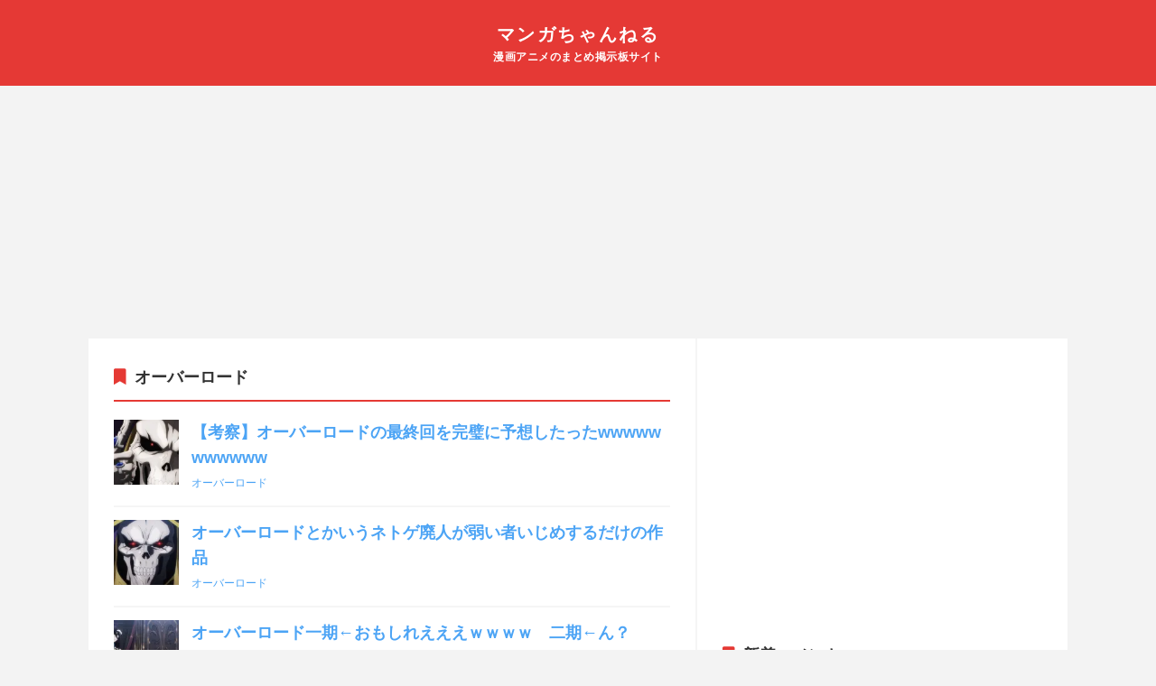

--- FILE ---
content_type: text/html; charset=UTF-8
request_url: https://manga-ch.com/archives/category/%E3%82%AA%E3%83%BC%E3%83%90%E3%83%BC%E3%83%AD%E3%83%BC%E3%83%89
body_size: 10271
content:
<!doctype html>
<html dir="ltr" lang="ja" prefix="og: https://ogp.me/ns#">
<head>
    <!-- Global site tag (gtag.js) - Google Analytics -->
    <script async src="https://www.googletagmanager.com/gtag/js?id=UA-134678431-1"></script>
    <script>
    window.dataLayer = window.dataLayer || [];
    function gtag(){dataLayer.push(arguments);}
    gtag('js', new Date());
    gtag('config', 'UA-134678431-1');
    </script>
	<meta charset="UTF-8">
	<meta name="viewport" content="width=device-width, initial-scale=1">
	<link rel="profile" href="https://gmpg.org/xfn/11">
	<title>オーバーロード - マンガちゃんねる</title>
	<style>img:is([sizes="auto" i], [sizes^="auto," i]) { contain-intrinsic-size: 3000px 1500px }</style>
	
		<!-- All in One SEO 4.8.6.1 - aioseo.com -->
	<meta name="robots" content="max-image-preview:large" />
	<link rel="canonical" href="https://manga-ch.com/archives/category/%e3%82%aa%e3%83%bc%e3%83%90%e3%83%bc%e3%83%ad%e3%83%bc%e3%83%89" />
	<meta name="generator" content="All in One SEO (AIOSEO) 4.8.6.1" />
		<script type="application/ld+json" class="aioseo-schema">
			{"@context":"https:\/\/schema.org","@graph":[{"@type":"BreadcrumbList","@id":"https:\/\/manga-ch.com\/archives\/category\/%E3%82%AA%E3%83%BC%E3%83%90%E3%83%BC%E3%83%AD%E3%83%BC%E3%83%89#breadcrumblist","itemListElement":[{"@type":"ListItem","@id":"https:\/\/manga-ch.com#listItem","position":1,"name":"Home","item":"https:\/\/manga-ch.com","nextItem":{"@type":"ListItem","@id":"https:\/\/manga-ch.com\/archives\/category\/%e3%82%aa%e3%83%bc%e3%83%90%e3%83%bc%e3%83%ad%e3%83%bc%e3%83%89#listItem","name":"\u30aa\u30fc\u30d0\u30fc\u30ed\u30fc\u30c9"}},{"@type":"ListItem","@id":"https:\/\/manga-ch.com\/archives\/category\/%e3%82%aa%e3%83%bc%e3%83%90%e3%83%bc%e3%83%ad%e3%83%bc%e3%83%89#listItem","position":2,"name":"\u30aa\u30fc\u30d0\u30fc\u30ed\u30fc\u30c9","previousItem":{"@type":"ListItem","@id":"https:\/\/manga-ch.com#listItem","name":"Home"}}]},{"@type":"CollectionPage","@id":"https:\/\/manga-ch.com\/archives\/category\/%E3%82%AA%E3%83%BC%E3%83%90%E3%83%BC%E3%83%AD%E3%83%BC%E3%83%89#collectionpage","url":"https:\/\/manga-ch.com\/archives\/category\/%E3%82%AA%E3%83%BC%E3%83%90%E3%83%BC%E3%83%AD%E3%83%BC%E3%83%89","name":"\u30aa\u30fc\u30d0\u30fc\u30ed\u30fc\u30c9 - \u30de\u30f3\u30ac\u3061\u3083\u3093\u306d\u308b","inLanguage":"ja","isPartOf":{"@id":"https:\/\/manga-ch.com\/#website"},"breadcrumb":{"@id":"https:\/\/manga-ch.com\/archives\/category\/%E3%82%AA%E3%83%BC%E3%83%90%E3%83%BC%E3%83%AD%E3%83%BC%E3%83%89#breadcrumblist"}},{"@type":"Organization","@id":"https:\/\/manga-ch.com\/#organization","name":"\u30de\u30f3\u30ac\u3061\u3083\u3093\u306d\u308b","description":"\u6f2b\u753b\u30a2\u30cb\u30e1\u306e\u307e\u3068\u3081\u63b2\u793a\u677f\u30b5\u30a4\u30c8","url":"https:\/\/manga-ch.com\/"},{"@type":"WebSite","@id":"https:\/\/manga-ch.com\/#website","url":"https:\/\/manga-ch.com\/","name":"\u30de\u30f3\u30ac\u3061\u3083\u3093\u306d\u308b","description":"\u6f2b\u753b\u30a2\u30cb\u30e1\u306e\u307e\u3068\u3081\u63b2\u793a\u677f\u30b5\u30a4\u30c8","inLanguage":"ja","publisher":{"@id":"https:\/\/manga-ch.com\/#organization"}}]}
		</script>
		<!-- All in One SEO -->

<link rel='dns-prefetch' href='//stats.wp.com' />
<link rel='dns-prefetch' href='//use.fontawesome.com' />
<link rel='preconnect' href='//i0.wp.com' />
<link rel="alternate" type="application/rss+xml" title="マンガちゃんねる &raquo; フィード" href="https://manga-ch.com/feed" />
<link rel="alternate" type="application/rss+xml" title="マンガちゃんねる &raquo; コメントフィード" href="https://manga-ch.com/comments/feed" />
<script type="text/javascript" id="wpp-js" src="https://manga-ch.com/wp-content/plugins/wordpress-popular-posts/assets/js/wpp.min.js?ver=7.3.3" data-sampling="1" data-sampling-rate="100" data-api-url="https://manga-ch.com/wp-json/wordpress-popular-posts" data-post-id="0" data-token="b7824b12ad" data-lang="0" data-debug="0"></script>
<link rel="alternate" type="application/rss+xml" title="マンガちゃんねる &raquo; オーバーロード カテゴリーのフィード" href="https://manga-ch.com/archives/category/%e3%82%aa%e3%83%bc%e3%83%90%e3%83%bc%e3%83%ad%e3%83%bc%e3%83%89/feed" />
<script type="text/javascript">
/* <![CDATA[ */
window._wpemojiSettings = {"baseUrl":"https:\/\/s.w.org\/images\/core\/emoji\/16.0.1\/72x72\/","ext":".png","svgUrl":"https:\/\/s.w.org\/images\/core\/emoji\/16.0.1\/svg\/","svgExt":".svg","source":{"concatemoji":"https:\/\/manga-ch.com\/wp-includes\/js\/wp-emoji-release.min.js?ver=6.8.3"}};
/*! This file is auto-generated */
!function(s,n){var o,i,e;function c(e){try{var t={supportTests:e,timestamp:(new Date).valueOf()};sessionStorage.setItem(o,JSON.stringify(t))}catch(e){}}function p(e,t,n){e.clearRect(0,0,e.canvas.width,e.canvas.height),e.fillText(t,0,0);var t=new Uint32Array(e.getImageData(0,0,e.canvas.width,e.canvas.height).data),a=(e.clearRect(0,0,e.canvas.width,e.canvas.height),e.fillText(n,0,0),new Uint32Array(e.getImageData(0,0,e.canvas.width,e.canvas.height).data));return t.every(function(e,t){return e===a[t]})}function u(e,t){e.clearRect(0,0,e.canvas.width,e.canvas.height),e.fillText(t,0,0);for(var n=e.getImageData(16,16,1,1),a=0;a<n.data.length;a++)if(0!==n.data[a])return!1;return!0}function f(e,t,n,a){switch(t){case"flag":return n(e,"\ud83c\udff3\ufe0f\u200d\u26a7\ufe0f","\ud83c\udff3\ufe0f\u200b\u26a7\ufe0f")?!1:!n(e,"\ud83c\udde8\ud83c\uddf6","\ud83c\udde8\u200b\ud83c\uddf6")&&!n(e,"\ud83c\udff4\udb40\udc67\udb40\udc62\udb40\udc65\udb40\udc6e\udb40\udc67\udb40\udc7f","\ud83c\udff4\u200b\udb40\udc67\u200b\udb40\udc62\u200b\udb40\udc65\u200b\udb40\udc6e\u200b\udb40\udc67\u200b\udb40\udc7f");case"emoji":return!a(e,"\ud83e\udedf")}return!1}function g(e,t,n,a){var r="undefined"!=typeof WorkerGlobalScope&&self instanceof WorkerGlobalScope?new OffscreenCanvas(300,150):s.createElement("canvas"),o=r.getContext("2d",{willReadFrequently:!0}),i=(o.textBaseline="top",o.font="600 32px Arial",{});return e.forEach(function(e){i[e]=t(o,e,n,a)}),i}function t(e){var t=s.createElement("script");t.src=e,t.defer=!0,s.head.appendChild(t)}"undefined"!=typeof Promise&&(o="wpEmojiSettingsSupports",i=["flag","emoji"],n.supports={everything:!0,everythingExceptFlag:!0},e=new Promise(function(e){s.addEventListener("DOMContentLoaded",e,{once:!0})}),new Promise(function(t){var n=function(){try{var e=JSON.parse(sessionStorage.getItem(o));if("object"==typeof e&&"number"==typeof e.timestamp&&(new Date).valueOf()<e.timestamp+604800&&"object"==typeof e.supportTests)return e.supportTests}catch(e){}return null}();if(!n){if("undefined"!=typeof Worker&&"undefined"!=typeof OffscreenCanvas&&"undefined"!=typeof URL&&URL.createObjectURL&&"undefined"!=typeof Blob)try{var e="postMessage("+g.toString()+"("+[JSON.stringify(i),f.toString(),p.toString(),u.toString()].join(",")+"));",a=new Blob([e],{type:"text/javascript"}),r=new Worker(URL.createObjectURL(a),{name:"wpTestEmojiSupports"});return void(r.onmessage=function(e){c(n=e.data),r.terminate(),t(n)})}catch(e){}c(n=g(i,f,p,u))}t(n)}).then(function(e){for(var t in e)n.supports[t]=e[t],n.supports.everything=n.supports.everything&&n.supports[t],"flag"!==t&&(n.supports.everythingExceptFlag=n.supports.everythingExceptFlag&&n.supports[t]);n.supports.everythingExceptFlag=n.supports.everythingExceptFlag&&!n.supports.flag,n.DOMReady=!1,n.readyCallback=function(){n.DOMReady=!0}}).then(function(){return e}).then(function(){var e;n.supports.everything||(n.readyCallback(),(e=n.source||{}).concatemoji?t(e.concatemoji):e.wpemoji&&e.twemoji&&(t(e.twemoji),t(e.wpemoji)))}))}((window,document),window._wpemojiSettings);
/* ]]> */
</script>
<style id='wp-emoji-styles-inline-css' type='text/css'>

	img.wp-smiley, img.emoji {
		display: inline !important;
		border: none !important;
		box-shadow: none !important;
		height: 1em !important;
		width: 1em !important;
		margin: 0 0.07em !important;
		vertical-align: -0.1em !important;
		background: none !important;
		padding: 0 !important;
	}
</style>
<link rel='stylesheet' id='wp-block-library-css' href='https://manga-ch.com/wp-includes/css/dist/block-library/style.min.css?ver=6.8.3' type='text/css' media='all' />
<style id='classic-theme-styles-inline-css' type='text/css'>
/*! This file is auto-generated */
.wp-block-button__link{color:#fff;background-color:#32373c;border-radius:9999px;box-shadow:none;text-decoration:none;padding:calc(.667em + 2px) calc(1.333em + 2px);font-size:1.125em}.wp-block-file__button{background:#32373c;color:#fff;text-decoration:none}
</style>
<link rel='stylesheet' id='mediaelement-css' href='https://manga-ch.com/wp-includes/js/mediaelement/mediaelementplayer-legacy.min.css?ver=4.2.17' type='text/css' media='all' />
<link rel='stylesheet' id='wp-mediaelement-css' href='https://manga-ch.com/wp-includes/js/mediaelement/wp-mediaelement.min.css?ver=6.8.3' type='text/css' media='all' />
<style id='jetpack-sharing-buttons-style-inline-css' type='text/css'>
.jetpack-sharing-buttons__services-list{display:flex;flex-direction:row;flex-wrap:wrap;gap:0;list-style-type:none;margin:5px;padding:0}.jetpack-sharing-buttons__services-list.has-small-icon-size{font-size:12px}.jetpack-sharing-buttons__services-list.has-normal-icon-size{font-size:16px}.jetpack-sharing-buttons__services-list.has-large-icon-size{font-size:24px}.jetpack-sharing-buttons__services-list.has-huge-icon-size{font-size:36px}@media print{.jetpack-sharing-buttons__services-list{display:none!important}}.editor-styles-wrapper .wp-block-jetpack-sharing-buttons{gap:0;padding-inline-start:0}ul.jetpack-sharing-buttons__services-list.has-background{padding:1.25em 2.375em}
</style>
<style id='global-styles-inline-css' type='text/css'>
:root{--wp--preset--aspect-ratio--square: 1;--wp--preset--aspect-ratio--4-3: 4/3;--wp--preset--aspect-ratio--3-4: 3/4;--wp--preset--aspect-ratio--3-2: 3/2;--wp--preset--aspect-ratio--2-3: 2/3;--wp--preset--aspect-ratio--16-9: 16/9;--wp--preset--aspect-ratio--9-16: 9/16;--wp--preset--color--black: #000000;--wp--preset--color--cyan-bluish-gray: #abb8c3;--wp--preset--color--white: #ffffff;--wp--preset--color--pale-pink: #f78da7;--wp--preset--color--vivid-red: #cf2e2e;--wp--preset--color--luminous-vivid-orange: #ff6900;--wp--preset--color--luminous-vivid-amber: #fcb900;--wp--preset--color--light-green-cyan: #7bdcb5;--wp--preset--color--vivid-green-cyan: #00d084;--wp--preset--color--pale-cyan-blue: #8ed1fc;--wp--preset--color--vivid-cyan-blue: #0693e3;--wp--preset--color--vivid-purple: #9b51e0;--wp--preset--gradient--vivid-cyan-blue-to-vivid-purple: linear-gradient(135deg,rgba(6,147,227,1) 0%,rgb(155,81,224) 100%);--wp--preset--gradient--light-green-cyan-to-vivid-green-cyan: linear-gradient(135deg,rgb(122,220,180) 0%,rgb(0,208,130) 100%);--wp--preset--gradient--luminous-vivid-amber-to-luminous-vivid-orange: linear-gradient(135deg,rgba(252,185,0,1) 0%,rgba(255,105,0,1) 100%);--wp--preset--gradient--luminous-vivid-orange-to-vivid-red: linear-gradient(135deg,rgba(255,105,0,1) 0%,rgb(207,46,46) 100%);--wp--preset--gradient--very-light-gray-to-cyan-bluish-gray: linear-gradient(135deg,rgb(238,238,238) 0%,rgb(169,184,195) 100%);--wp--preset--gradient--cool-to-warm-spectrum: linear-gradient(135deg,rgb(74,234,220) 0%,rgb(151,120,209) 20%,rgb(207,42,186) 40%,rgb(238,44,130) 60%,rgb(251,105,98) 80%,rgb(254,248,76) 100%);--wp--preset--gradient--blush-light-purple: linear-gradient(135deg,rgb(255,206,236) 0%,rgb(152,150,240) 100%);--wp--preset--gradient--blush-bordeaux: linear-gradient(135deg,rgb(254,205,165) 0%,rgb(254,45,45) 50%,rgb(107,0,62) 100%);--wp--preset--gradient--luminous-dusk: linear-gradient(135deg,rgb(255,203,112) 0%,rgb(199,81,192) 50%,rgb(65,88,208) 100%);--wp--preset--gradient--pale-ocean: linear-gradient(135deg,rgb(255,245,203) 0%,rgb(182,227,212) 50%,rgb(51,167,181) 100%);--wp--preset--gradient--electric-grass: linear-gradient(135deg,rgb(202,248,128) 0%,rgb(113,206,126) 100%);--wp--preset--gradient--midnight: linear-gradient(135deg,rgb(2,3,129) 0%,rgb(40,116,252) 100%);--wp--preset--font-size--small: 13px;--wp--preset--font-size--medium: 20px;--wp--preset--font-size--large: 36px;--wp--preset--font-size--x-large: 42px;--wp--preset--spacing--20: 0.44rem;--wp--preset--spacing--30: 0.67rem;--wp--preset--spacing--40: 1rem;--wp--preset--spacing--50: 1.5rem;--wp--preset--spacing--60: 2.25rem;--wp--preset--spacing--70: 3.38rem;--wp--preset--spacing--80: 5.06rem;--wp--preset--shadow--natural: 6px 6px 9px rgba(0, 0, 0, 0.2);--wp--preset--shadow--deep: 12px 12px 50px rgba(0, 0, 0, 0.4);--wp--preset--shadow--sharp: 6px 6px 0px rgba(0, 0, 0, 0.2);--wp--preset--shadow--outlined: 6px 6px 0px -3px rgba(255, 255, 255, 1), 6px 6px rgba(0, 0, 0, 1);--wp--preset--shadow--crisp: 6px 6px 0px rgba(0, 0, 0, 1);}:where(.is-layout-flex){gap: 0.5em;}:where(.is-layout-grid){gap: 0.5em;}body .is-layout-flex{display: flex;}.is-layout-flex{flex-wrap: wrap;align-items: center;}.is-layout-flex > :is(*, div){margin: 0;}body .is-layout-grid{display: grid;}.is-layout-grid > :is(*, div){margin: 0;}:where(.wp-block-columns.is-layout-flex){gap: 2em;}:where(.wp-block-columns.is-layout-grid){gap: 2em;}:where(.wp-block-post-template.is-layout-flex){gap: 1.25em;}:where(.wp-block-post-template.is-layout-grid){gap: 1.25em;}.has-black-color{color: var(--wp--preset--color--black) !important;}.has-cyan-bluish-gray-color{color: var(--wp--preset--color--cyan-bluish-gray) !important;}.has-white-color{color: var(--wp--preset--color--white) !important;}.has-pale-pink-color{color: var(--wp--preset--color--pale-pink) !important;}.has-vivid-red-color{color: var(--wp--preset--color--vivid-red) !important;}.has-luminous-vivid-orange-color{color: var(--wp--preset--color--luminous-vivid-orange) !important;}.has-luminous-vivid-amber-color{color: var(--wp--preset--color--luminous-vivid-amber) !important;}.has-light-green-cyan-color{color: var(--wp--preset--color--light-green-cyan) !important;}.has-vivid-green-cyan-color{color: var(--wp--preset--color--vivid-green-cyan) !important;}.has-pale-cyan-blue-color{color: var(--wp--preset--color--pale-cyan-blue) !important;}.has-vivid-cyan-blue-color{color: var(--wp--preset--color--vivid-cyan-blue) !important;}.has-vivid-purple-color{color: var(--wp--preset--color--vivid-purple) !important;}.has-black-background-color{background-color: var(--wp--preset--color--black) !important;}.has-cyan-bluish-gray-background-color{background-color: var(--wp--preset--color--cyan-bluish-gray) !important;}.has-white-background-color{background-color: var(--wp--preset--color--white) !important;}.has-pale-pink-background-color{background-color: var(--wp--preset--color--pale-pink) !important;}.has-vivid-red-background-color{background-color: var(--wp--preset--color--vivid-red) !important;}.has-luminous-vivid-orange-background-color{background-color: var(--wp--preset--color--luminous-vivid-orange) !important;}.has-luminous-vivid-amber-background-color{background-color: var(--wp--preset--color--luminous-vivid-amber) !important;}.has-light-green-cyan-background-color{background-color: var(--wp--preset--color--light-green-cyan) !important;}.has-vivid-green-cyan-background-color{background-color: var(--wp--preset--color--vivid-green-cyan) !important;}.has-pale-cyan-blue-background-color{background-color: var(--wp--preset--color--pale-cyan-blue) !important;}.has-vivid-cyan-blue-background-color{background-color: var(--wp--preset--color--vivid-cyan-blue) !important;}.has-vivid-purple-background-color{background-color: var(--wp--preset--color--vivid-purple) !important;}.has-black-border-color{border-color: var(--wp--preset--color--black) !important;}.has-cyan-bluish-gray-border-color{border-color: var(--wp--preset--color--cyan-bluish-gray) !important;}.has-white-border-color{border-color: var(--wp--preset--color--white) !important;}.has-pale-pink-border-color{border-color: var(--wp--preset--color--pale-pink) !important;}.has-vivid-red-border-color{border-color: var(--wp--preset--color--vivid-red) !important;}.has-luminous-vivid-orange-border-color{border-color: var(--wp--preset--color--luminous-vivid-orange) !important;}.has-luminous-vivid-amber-border-color{border-color: var(--wp--preset--color--luminous-vivid-amber) !important;}.has-light-green-cyan-border-color{border-color: var(--wp--preset--color--light-green-cyan) !important;}.has-vivid-green-cyan-border-color{border-color: var(--wp--preset--color--vivid-green-cyan) !important;}.has-pale-cyan-blue-border-color{border-color: var(--wp--preset--color--pale-cyan-blue) !important;}.has-vivid-cyan-blue-border-color{border-color: var(--wp--preset--color--vivid-cyan-blue) !important;}.has-vivid-purple-border-color{border-color: var(--wp--preset--color--vivid-purple) !important;}.has-vivid-cyan-blue-to-vivid-purple-gradient-background{background: var(--wp--preset--gradient--vivid-cyan-blue-to-vivid-purple) !important;}.has-light-green-cyan-to-vivid-green-cyan-gradient-background{background: var(--wp--preset--gradient--light-green-cyan-to-vivid-green-cyan) !important;}.has-luminous-vivid-amber-to-luminous-vivid-orange-gradient-background{background: var(--wp--preset--gradient--luminous-vivid-amber-to-luminous-vivid-orange) !important;}.has-luminous-vivid-orange-to-vivid-red-gradient-background{background: var(--wp--preset--gradient--luminous-vivid-orange-to-vivid-red) !important;}.has-very-light-gray-to-cyan-bluish-gray-gradient-background{background: var(--wp--preset--gradient--very-light-gray-to-cyan-bluish-gray) !important;}.has-cool-to-warm-spectrum-gradient-background{background: var(--wp--preset--gradient--cool-to-warm-spectrum) !important;}.has-blush-light-purple-gradient-background{background: var(--wp--preset--gradient--blush-light-purple) !important;}.has-blush-bordeaux-gradient-background{background: var(--wp--preset--gradient--blush-bordeaux) !important;}.has-luminous-dusk-gradient-background{background: var(--wp--preset--gradient--luminous-dusk) !important;}.has-pale-ocean-gradient-background{background: var(--wp--preset--gradient--pale-ocean) !important;}.has-electric-grass-gradient-background{background: var(--wp--preset--gradient--electric-grass) !important;}.has-midnight-gradient-background{background: var(--wp--preset--gradient--midnight) !important;}.has-small-font-size{font-size: var(--wp--preset--font-size--small) !important;}.has-medium-font-size{font-size: var(--wp--preset--font-size--medium) !important;}.has-large-font-size{font-size: var(--wp--preset--font-size--large) !important;}.has-x-large-font-size{font-size: var(--wp--preset--font-size--x-large) !important;}
:where(.wp-block-post-template.is-layout-flex){gap: 1.25em;}:where(.wp-block-post-template.is-layout-grid){gap: 1.25em;}
:where(.wp-block-columns.is-layout-flex){gap: 2em;}:where(.wp-block-columns.is-layout-grid){gap: 2em;}
:root :where(.wp-block-pullquote){font-size: 1.5em;line-height: 1.6;}
</style>
<link rel='stylesheet' id='reset-style-css' href='https://manga-ch.com/wp-content/themes/m-ch_16/reset.css?ver=6.8.3' type='text/css' media='all' />
<link rel='stylesheet' id='m-ch_01-style-css' href='https://manga-ch.com/wp-content/themes/m-ch_16/style.css?ver=6.8.3' type='text/css' media='all' />
<link rel='stylesheet' id='fontawesome-style-css' href='https://use.fontawesome.com/releases/v5.0.6/css/all.css?ver=6.8.3' type='text/css' media='all' />
<link rel="https://api.w.org/" href="https://manga-ch.com/wp-json/" /><link rel="alternate" title="JSON" type="application/json" href="https://manga-ch.com/wp-json/wp/v2/categories/100" /><link rel="EditURI" type="application/rsd+xml" title="RSD" href="https://manga-ch.com/xmlrpc.php?rsd" />
<meta name="generator" content="WordPress 6.8.3" />
	<style>img#wpstats{display:none}</style>
		            <style id="wpp-loading-animation-styles">@-webkit-keyframes bgslide{from{background-position-x:0}to{background-position-x:-200%}}@keyframes bgslide{from{background-position-x:0}to{background-position-x:-200%}}.wpp-widget-block-placeholder,.wpp-shortcode-placeholder{margin:0 auto;width:60px;height:3px;background:#dd3737;background:linear-gradient(90deg,#dd3737 0%,#571313 10%,#dd3737 100%);background-size:200% auto;border-radius:3px;-webkit-animation:bgslide 1s infinite linear;animation:bgslide 1s infinite linear}</style>
            </head>

<body>
    
    <script type="text/javascript" charset="utf-8">var goodlifes_params = {cid: "1756", type: 12};</script>
    <script type="text/javascript" charset="utf-8" src="https://glssp.net/GL_AD/manager/goodlifes_ADManager.js"></script>

	<header id="site-hdr">
        <h1 class="site-title"><a href="https://manga-ch.com/" rel="home">マンガちゃんねる</a></h1>
        <h2 class="site-description">漫画アニメのまとめ掲示板サイト</h2>
	</header>
	<div class="head-ad-wrp">
        
        

                    
        <div class="ad-w100">
        <script async src="https://pagead2.googlesyndication.com/pagead/js/adsbygoogle.js"></script>
        <!-- マンガちゃんねる - responsive -->
        <ins class="adsbygoogle"
            style="display:block"
            data-ad-client="ca-pub-4501959271691760"
            data-ad-slot="3571885400"
            data-ad-format="auto"
            data-full-width-responsive="true"></ins>
        <script>
            (adsbygoogle = window.adsbygoogle || []).push({});
        </script>
        </div>
                </div>

	<div id="cntnt">

    <main id="main" class="topics">
        
                                <h1 class="area-title">オーバーロード</h1>
        
                
		            
                                    <article>
                				
                <figure><a href="https://manga-ch.com/archives/23330.html"><img src="https://i0.wp.com/manga-ch.com/wp-content/uploads/2022/09/yet76fea.jpeg?resize=116%2C116&ssl=1"></a></figure>
                <div>
                    <h2><a href="https://manga-ch.com/archives/23330.html">【考察】オーバーロードの最終回を完璧に予想したったwwwwwwwwwww</a></h2>                                        <span><a href="https://manga-ch.com/archives/category/%e3%82%aa%e3%83%bc%e3%83%90%e3%83%bc%e3%83%ad%e3%83%bc%e3%83%89" rel="category tag">オーバーロード</a></span>
                </div>
            </article>				
			                        <article>
                				
                <figure><a href="https://manga-ch.com/archives/21601.html"><img src="https://i0.wp.com/manga-ch.com/wp-content/uploads/2022/07/20150930032129.jpg?resize=116%2C116&ssl=1"></a></figure>
                <div>
                    <h2><a href="https://manga-ch.com/archives/21601.html">オーバーロードとかいうネトゲ廃人が弱い者いじめするだけの作品</a></h2>                                        <span><a href="https://manga-ch.com/archives/category/%e3%82%aa%e3%83%bc%e3%83%90%e3%83%bc%e3%83%ad%e3%83%bc%e3%83%89" rel="category tag">オーバーロード</a></span>
                </div>
            </article>				
			                        <article>
                				
                <figure><a href="https://manga-ch.com/archives/20490.html"><img src="https://i0.wp.com/manga-ch.com/wp-content/uploads/2022/03/thumb002-1.jpg?resize=116%2C116&ssl=1"></a></figure>
                <div>
                    <h2><a href="https://manga-ch.com/archives/20490.html">オーバーロード一期←おもしれえええｗｗｗｗ　二期←ん？</a></h2>                                        <span><a href="https://manga-ch.com/archives/category/%e3%82%aa%e3%83%bc%e3%83%90%e3%83%bc%e3%83%ad%e3%83%bc%e3%83%89" rel="category tag">オーバーロード</a></span>
                </div>
            </article>				
			                        <article>
                				
                <figure><a href="https://manga-ch.com/archives/20367.html"><img src="https://i0.wp.com/manga-ch.com/wp-content/uploads/2022/03/thumb002.jpg?resize=116%2C116&ssl=1"></a></figure>
                <div>
                    <h2><a href="https://manga-ch.com/archives/20367.html">【悲報】オーバーロードのストーリー、訳がわからない・・・</a></h2>                                        <span><a href="https://manga-ch.com/archives/category/%e3%82%aa%e3%83%bc%e3%83%90%e3%83%bc%e3%83%ad%e3%83%bc%e3%83%89" rel="category tag">オーバーロード</a></span>
                </div>
            </article>				
			            
        <div class="ad-w100">
        <script async src="https://pagead2.googlesyndication.com/pagead/js/adsbygoogle.js"></script>
        <!-- マンガちゃんねる - responsive -->
        <ins class="adsbygoogle"
            style="display:block"
            data-ad-client="ca-pub-4501959271691760"
            data-ad-slot="3571885400"
            data-ad-format="auto"
            data-full-width-responsive="true"></ins>
        <script>
            (adsbygoogle = window.adsbygoogle || []).push({});
        </script>
        </div>
                <article>
                				
                <figure><a href="https://manga-ch.com/archives/17056.html"><img src="https://i0.wp.com/manga-ch.com/wp-content/uploads/2021/05/thumb002.v1540375700.jpg?resize=116%2C116&ssl=1"></a></figure>
                <div>
                    <h2><a href="https://manga-ch.com/archives/17056.html">オーバーロードとかいう異世界アニメはなんで天下取れなかったの？</a></h2>                                        <span><a href="https://manga-ch.com/archives/category/%e3%82%aa%e3%83%bc%e3%83%90%e3%83%bc%e3%83%ad%e3%83%bc%e3%83%89" rel="category tag">オーバーロード</a></span>
                </div>
            </article>				
			                        <article>
                				
                <figure><a href="https://manga-ch.com/archives/6944.html"><img src="https://i0.wp.com/manga-ch.com/wp-content/uploads/2019/11/27_2.jpg?resize=116%2C116&ssl=1"></a></figure>
                <div>
                    <h2><a href="https://manga-ch.com/archives/6944.html">【評価】オーバーロードとかいう面白いアニメが社会現象にならなかった理由wwwww</a></h2>                                        <span><a href="https://manga-ch.com/archives/category/%e3%82%aa%e3%83%bc%e3%83%90%e3%83%bc%e3%83%ad%e3%83%bc%e3%83%89" rel="category tag">オーバーロード</a></span>
                </div>
            </article>				
			                        <article>
                				
                <figure><a href="https://manga-ch.com/archives/2688.html"><img src="https://i0.wp.com/manga-ch.com/wp-content/uploads/2019/05/jQPWrHR.jpg?resize=116%2C116&ssl=1"></a></figure>
                <div>
                    <h2><a href="https://manga-ch.com/archives/2688.html">オーバーロード作者「海外で違法翻訳アップされてるならもう書くのやめようかな・・・」</a></h2>                                        <span><a href="https://manga-ch.com/archives/category/%e3%82%aa%e3%83%bc%e3%83%90%e3%83%bc%e3%83%ad%e3%83%bc%e3%83%89" rel="category tag">オーバーロード</a></span>
                </div>
            </article>				
			                        <article>
                				
                <figure><a href="https://manga-ch.com/archives/2083.html"><img src="https://i0.wp.com/manga-ch.com/wp-content/uploads/2019/05/eUUwkO7.jpg?resize=116%2C116&ssl=1"></a></figure>
                <div>
                    <h2><a href="https://manga-ch.com/archives/2083.html">オーバーロード新刊、とんでもない価格で転売されてしまう・・・</a></h2>                                        <span><a href="https://manga-ch.com/archives/category/%e3%82%aa%e3%83%bc%e3%83%90%e3%83%bc%e3%83%ad%e3%83%bc%e3%83%89" rel="category tag">オーバーロード</a></span>
                </div>
            </article>				
						            
        <div class="ad-w100">
        <script async src="https://pagead2.googlesyndication.com/pagead/js/adsbygoogle.js"></script>
        <!-- マンガちゃんねる - responsive -->
        <ins class="adsbygoogle"
            style="display:block"
            data-ad-client="ca-pub-4501959271691760"
            data-ad-slot="3571885400"
            data-ad-format="auto"
            data-full-width-responsive="true"></ins>
        <script>
            (adsbygoogle = window.adsbygoogle || []).push({});
        </script>
        </div>
    
            			
		
    </main>


<aside id="sidebar_1" class="widget-area">
    
    <section>
        
        <div class="ad-w100">
        <script async src="https://pagead2.googlesyndication.com/pagead/js/adsbygoogle.js"></script>
        <!-- マンガちゃんねる - responsive -->
        <ins class="adsbygoogle"
            style="display:block"
            data-ad-client="ca-pub-4501959271691760"
            data-ad-slot="3571885400"
            data-ad-format="auto"
            data-full-width-responsive="true"></ins>
        <script>
            (adsbygoogle = window.adsbygoogle || []).push({});
        </script>
        </div>
        </section>
		<section id="newcmnts">
	    <h3 class="area-title">新着コメント</h3>
        <div class="topics">
                        <article>
                <figure><a href="https://manga-ch.com/archives/14067.html"><img src="https://i0.wp.com/manga-ch.com/wp-content/uploads/2020/08/50JhU4s.jpg?resize=116%2C116&ssl=1"></a></figure>
                <div>
                    <p><a href="https://manga-ch.com/archives/14067.html">芸人</a></p>
                    <span>【ブォンジュール（ニヤッ】語学マウントの漫画、ヤバすぎてなんJで笑われるwwww</span><br>
                                    </div>
            </article>
                        <article>
                <figure><a href="https://manga-ch.com/archives/19374.html"><img src="https://i0.wp.com/manga-ch.com/wp-content/uploads/2021/11/bc64316b1ed422b593651faa65ca5378.png?resize=116%2C116&ssl=1"></a></figure>
                <div>
                    <p><a href="https://manga-ch.com/archives/19374.html">個人的にくいな</a></p>
                    <span>【ワンピース】ゾロ「船長と親友との約束があんだ！」←この親友は誰なのかで大論争が起こってしまう</span><br>
                                    </div>
            </article>
                        <article>
                <figure><a href="https://manga-ch.com/archives/20348.html"><img src="https://i0.wp.com/manga-ch.com/wp-content/uploads/2022/03/PVe0tMK.jpg?resize=116%2C116&ssl=1"></a></figure>
                <div>
                    <p><a href="https://manga-ch.com/archives/20348.html">量産型美形に、なんの個性もないやん、がっがりやで、井口裕香</a></p>
                    <span>【画像】人気声優の井口裕香さん、可愛くなりすぎて整形疑惑が出てしまう。。。</span><br>
                                    </div>
            </article>
                        <article>
                <figure><a href="https://manga-ch.com/archives/20348.html"><img src="https://i0.wp.com/manga-ch.com/wp-content/uploads/2022/03/PVe0tMK.jpg?resize=116%2C116&ssl=1"></a></figure>
                <div>
                    <p><a href="https://manga-ch.com/archives/20348.html">現場で誰がこれを井口裕香と認識できるんや？

顔が別人やろ</a></p>
                    <span>【画像】人気声優の井口裕香さん、可愛くなりすぎて整形疑惑が出てしまう。。。</span><br>
                                    </div>
            </article>
                        <article>
                <figure><a href="https://manga-ch.com/archives/10643.html"><img src="https://i0.wp.com/manga-ch.com/wp-content/uploads/2019/12/894460943c3a8ce3984735d381e0a707.jpg?resize=116%2C116&ssl=1"></a></figure>
                <div>
                    <p><a href="https://manga-ch.com/archives/10643.html">なんつーか、最近商業でもキモイオタクの妄想丸出しな作品増えてきたよね</a></p>
                    <span>昔のオタク「俺がヒロインを守る！俺の嫁！」　今のオタク「……」</span><br>
                                    </div>
            </article>
                        <article>
                <figure><a href="https://manga-ch.com/archives/14039.html"><img src="https://i0.wp.com/manga-ch.com/wp-content/uploads/2020/08/20191020003246.jpg?resize=116%2C116&ssl=1"></a></figure>
                <div>
                    <p><a href="https://manga-ch.com/archives/14039.html">ただ単に周りよりスペックが低くて陰要素もあるから類は友を呼ぶで人気なんちゃうん？
アニメのコンセプト自体がオタク&amp;陰キャに向…</a></p>
                    <span>五等分の花嫁の三玖って何であんなに人気なの？</span><br>
                                    </div>
            </article>
                        <article>
                <figure><a href="https://manga-ch.com/archives/14312.html"><img src="https://i0.wp.com/manga-ch.com/wp-content/uploads/2020/09/65c3e84a.jpg?resize=116%2C116&ssl=1"></a></figure>
                <div>
                    <p><a href="https://manga-ch.com/archives/14312.html">まあ現実にも鳥の涎から作られた鳥の巣が珍味として扱われてるし</a></p>
                    <span>グルメ界入る前のトリコとかいう旨そうな食材ばかりの漫画ｗｗｗｗｗｗｗ</span><br>
                                    </div>
            </article>
                        <article>
                <figure><a href="https://manga-ch.com/archives/14298.html"><img src="https://i0.wp.com/manga-ch.com/wp-content/uploads/2020/07/main_myhero.jpg?resize=116%2C116&ssl=1"></a></figure>
                <div>
                    <p><a href="https://manga-ch.com/archives/14298.html">スパイファミリー好きな奴はお子様だろ笑笑</a></p>
                    <span>【悲報】ジャンプの看板漫画のヒロアカさん、ついにスパイファミリーに抜かれる</span><br>
                                    </div>
            </article>
                    </div>
        <a class="all" href="/new-comments">もっと見る</a>
	</section>
    <section>
        
        <div class="ad-w100">
        <script async src="https://pagead2.googlesyndication.com/pagead/js/adsbygoogle.js"></script>
        <!-- マンガちゃんねる - responsive -->
        <ins class="adsbygoogle"
            style="display:block"
            data-ad-client="ca-pub-4501959271691760"
            data-ad-slot="3571885400"
            data-ad-format="auto"
            data-full-width-responsive="true"></ins>
        <script>
            (adsbygoogle = window.adsbygoogle || []).push({});
        </script>
        </div>
        </section>
	
	
</aside>
	</div><!-- #cntnt -->
	
	<div id="cat">
	    <div class="cntnt">
	        <h3 class="area-title">作品別スレッド</h3>
            <ul>
            <li><a href="https://manga-ch.com/archives/category/other">漫画・アニメ総合</a></li><li><a href="https://manga-ch.com/archives/category/onepiece">ワンピース</a></li><li><a href="https://manga-ch.com/archives/category/%e5%a3%b0%e5%84%aa">声優</a></li><li><a href="https://manga-ch.com/archives/category/kimetsu">鬼滅の刃</a></li><li><a href="https://manga-ch.com/archives/category/5hanayome">五等分の花嫁</a></li><li><a href="https://manga-ch.com/archives/category/dragonball">ドラゴンボール</a></li><li><a href="https://manga-ch.com/archives/category/conan">名探偵コナン</a></li><li><a href="https://manga-ch.com/archives/category/kaguya">かぐや様は告らせたい</a></li><li><a href="https://manga-ch.com/archives/category/shingeki">進撃の巨人</a></li><li><a href="https://manga-ch.com/archives/category/chainsaw">チェンソーマン</a></li><li><a href="https://manga-ch.com/archives/category/jujutsu">呪術廻戦</a></li><li><a href="https://manga-ch.com/archives/category/heroaca">僕のヒーローアカデミア</a></li><li><a href="https://manga-ch.com/archives/category/higanjima">彼岸島</a></li><li><a href="https://manga-ch.com/archives/category/kochikame">こち亀</a></li><li><a href="https://manga-ch.com/archives/category/hunterhunter">ハンターハンター</a></li><li><a href="https://manga-ch.com/archives/category/%e3%83%af%e3%83%bc%e3%83%ab%e3%83%89%e3%83%88%e3%83%aa%e3%82%ac%e3%83%bc">ワールドトリガー</a></li><li><a href="https://manga-ch.com/archives/category/bokuben">ぼくたちは勉強ができない</a></li><li><a href="https://manga-ch.com/archives/category/%e3%83%89%e3%83%a9%e3%81%88%e3%82%82%e3%82%93">ドラえもん</a></li><li><a href="https://manga-ch.com/archives/category/%e3%81%94%e6%b3%a8%e6%96%87%e3%81%af%e3%81%86%e3%81%95%e3%81%8e%e3%81%a7%e3%81%99%e3%81%8b%ef%bc%9f">ご注文はうさぎですか？</a></li><li><a href="https://manga-ch.com/archives/category/%e3%82%bd%e3%83%bc%e3%83%89%e3%82%a2%e3%83%bc%e3%83%88%e3%83%bb%e3%82%aa%e3%83%b3%e3%83%a9%e3%82%a4%e3%83%b3">ソードアート・オンライン</a></li><li><a href="https://manga-ch.com/archives/category/%e3%83%a9%e3%83%96%e3%83%a9%e3%82%a4%e3%83%96%ef%bc%81">ラブライブ！</a></li><li><a href="https://manga-ch.com/archives/category/%e3%82%a8%e3%83%b4%e3%82%a1%e3%83%b3%e3%82%b2%e3%83%aa%e3%82%aa%e3%83%b3">エヴァンゲリオン</a></li><li><a href="https://manga-ch.com/archives/category/%e3%82%a2%e3%82%af%e3%82%bf%e3%83%bc%e3%82%b8%e3%83%a5">アクタージュ</a></li><li><a href="https://manga-ch.com/archives/category/%e3%82%ad%e3%83%b3%e3%82%b0%e3%83%80%e3%83%a0">キングダム</a></li><li><a href="https://manga-ch.com/archives/category/spyxfamily">SPY×FAMILY</a></li><li><a href="https://manga-ch.com/archives/category/naruto">ナルト</a></li><li><a href="https://manga-ch.com/archives/category/%e3%82%86%e3%82%8b%e3%82%ad%e3%83%a3%e3%83%b3">ゆるキャン</a></li><li><a href="https://manga-ch.com/archives/category/%e3%82%b5%e3%83%a0%e3%83%a9%e3%82%a4%ef%bc%98">サムライ８</a></li><li><a href="https://manga-ch.com/archives/category/major">MAJOR</a></li><li><a href="https://manga-ch.com/archives/category/rezero">リゼロ</a></li>            </ul>
	    </div>
	</div>
	
        <div class="ad-w100">
        <script async src="https://pagead2.googlesyndication.com/pagead/js/adsbygoogle.js"></script>
        <!-- マンガちゃんねる - responsive -->
        <ins class="adsbygoogle"
            style="display:block"
            data-ad-client="ca-pub-4501959271691760"
            data-ad-slot="3571885400"
            data-ad-format="auto"
            data-full-width-responsive="true"></ins>
        <script>
            (adsbygoogle = window.adsbygoogle || []).push({});
        </script>
        </div>
    	

	<footer id="site-ftr">
        <p>
            <a href="https://manga-ch.com/about">当サイトについて</a><br>
        </p>
	    <p>© 2015-2018 マンガちゃんねる</p>
	</footer><!-- #colophon -->
	


<script type="speculationrules">
{"prefetch":[{"source":"document","where":{"and":[{"href_matches":"\/*"},{"not":{"href_matches":["\/wp-*.php","\/wp-admin\/*","\/wp-content\/uploads\/*","\/wp-content\/*","\/wp-content\/plugins\/*","\/wp-content\/themes\/m-ch_16\/*","\/*\\?(.+)"]}},{"not":{"selector_matches":"a[rel~=\"nofollow\"]"}},{"not":{"selector_matches":".no-prefetch, .no-prefetch a"}}]},"eagerness":"conservative"}]}
</script>
<script type="text/javascript" src="https://manga-ch.com/wp-content/themes/m-ch_16/script.js?ver=20151215" id="my-script-js"></script>
<script type="text/javascript" src="https://manga-ch.com/wp-content/themes/m-ch_16/js/navigation.js?ver=20151215" id="m-ch_01-navigation-js"></script>
<script type="text/javascript" src="https://manga-ch.com/wp-content/themes/m-ch_16/js/skip-link-focus-fix.js?ver=20151215" id="m-ch_01-skip-link-focus-fix-js"></script>
<script type="text/javascript" id="jetpack-stats-js-before">
/* <![CDATA[ */
_stq = window._stq || [];
_stq.push([ "view", JSON.parse("{\"v\":\"ext\",\"blog\":\"209774968\",\"post\":\"0\",\"tz\":\"9\",\"srv\":\"manga-ch.com\",\"arch_cat\":\"%E3%82%AA%E3%83%BC%E3%83%90%E3%83%BC%E3%83%AD%E3%83%BC%E3%83%89\",\"arch_results\":\"8\",\"j\":\"1:15.0\"}") ]);
_stq.push([ "clickTrackerInit", "209774968", "0" ]);
/* ]]> */
</script>
<script type="text/javascript" src="https://stats.wp.com/e-202605.js" id="jetpack-stats-js" defer="defer" data-wp-strategy="defer"></script>
	


</body>
</html><!-- WP Fastest Cache file was created in 0.191 seconds, on 2026年1月31日 @ 07:26 --><!-- need to refresh to see cached version -->

--- FILE ---
content_type: text/html; charset=utf-8
request_url: https://www.google.com/recaptcha/api2/aframe
body_size: 268
content:
<!DOCTYPE HTML><html><head><meta http-equiv="content-type" content="text/html; charset=UTF-8"></head><body><script nonce="fKCWkaMUst3c5o2krDxKBw">/** Anti-fraud and anti-abuse applications only. See google.com/recaptcha */ try{var clients={'sodar':'https://pagead2.googlesyndication.com/pagead/sodar?'};window.addEventListener("message",function(a){try{if(a.source===window.parent){var b=JSON.parse(a.data);var c=clients[b['id']];if(c){var d=document.createElement('img');d.src=c+b['params']+'&rc='+(localStorage.getItem("rc::a")?sessionStorage.getItem("rc::b"):"");window.document.body.appendChild(d);sessionStorage.setItem("rc::e",parseInt(sessionStorage.getItem("rc::e")||0)+1);localStorage.setItem("rc::h",'1769811993844');}}}catch(b){}});window.parent.postMessage("_grecaptcha_ready", "*");}catch(b){}</script></body></html>

--- FILE ---
content_type: application/javascript
request_url: https://glssp.net/GL_AD/customer/goodlifes_1756.js?148613
body_size: 2902
content:
var $gd;
var scrollViewGL = null;
var GLTouchPostion = 0;

function adType(type, name, scriptSrc, param, enable, callback) {
	this.name = name;
	this.scriptSrc = scriptSrc;
	this.enable = enable;
	this.callback = callback;
	this.param = param;
	this.type = type;
	this.loading = false;
}

function logtag(cid,type){
	var gl_log_date = new Date();
	return '<script src="https://glssp.net/logger.js?c='+cid+'&t='+type+'&lt='+gl_log_date.getTime()+'"></script>';
}

var scrollView_ADScripts = {
	1:''
};
var inline_300x250_ADScripts = {
	1:'<script type="text/javascript">var microadCompass = microadCompass || {};microadCompass.queue = microadCompass.queue || [];</script><script type="text/javascript" charset="UTF-8" src="//j.microad.net/js/compass.js" onload="new microadCompass.AdInitializer().initialize();" async></script><div id="709c975bcfb86ab98e0c74cf81057ff6" >	<script type="text/javascript">		microadCompass.queue.push({			"spot": "709c975bcfb86ab98e0c74cf81057ff6"		});	</script></div>',
	2:'<script type="text/javascript">var microadCompass = microadCompass || {};microadCompass.queue = microadCompass.queue || [];</script><script type="text/javascript" charset="UTF-8" src="//j.microad.net/js/compass.js" onload="new microadCompass.AdInitializer().initialize();" async></script><div id="e57d69e7a01cbc4998b5c28b2e035b64" >	<script type="text/javascript">		microadCompass.queue.push({			"spot": "e57d69e7a01cbc4998b5c28b2e035b64"		});	</script></div>'
}
var st_rate = 0.5
var gl_fall_tag_12 = '<script type="text/javascript">var microadCompass = microadCompass || {};microadCompass.queue = microadCompass.queue || [];</script><script type="text/javascript" charset="UTF-8" src="//j.microad.net/js/compass.js" onload="new microadCompass.AdInitializer().initialize();" async></script><div id="5ad66d598de89235f26c22e3263472fd" >	<script type="text/javascript">		microadCompass.queue.push({			"spot": "5ad66d598de89235f26c22e3263472fd"		});	</script></div>'
if(navigator.userAgent.match(/iPhone|iPad|iPod/i) ) {

    st_rate = 0.4
    gl_fall_tag_12 = '<script type="text/javascript">var microadCompass = microadCompass || {};microadCompass.queue = microadCompass.queue || [];</script><script type="text/javascript" charset="UTF-8" src="//j.microad.net/js/compass.js" onload="new microadCompass.AdInitializer().initialize();" async></script><div id="224135ed07b23d7b46f5e36b8c55dc29" >	<script type="text/javascript">		microadCompass.queue.push({			"spot": "224135ed07b23d7b46f5e36b8c55dc29"		});	</script></div>'
}


//if (Math.random() * 100 <= 50) {
//    GLTouchPostion = 50;
//} else {
//    GLTouchPostion = 40;
//}

adType.prototype.loadSctiptTest = function (time) {
	var thisObject = this;
	var scriptSource = this.scriptSrc + "?" + time;
	$gd.ajax({
		type: "GET",
		url: scriptSource,
		success: function () {
			if (thisObject.callback !== null) {
				thisObject.callback(thisObject.param);
			}
		},
		error: function (jqxhr, settings, exception) {
			setTimeout(thisObject.loadSctiptTest.bind(thisObject, time), 100);
		},
		dataType: "script",
		cache: true,
		ifModified: true
	});
};

var ads = {
	interstial: new adType(1, "interstial", 'https://glssp.net/GL_AD/interstitial/interstitial_nv_gl_2.js', {
		_w: 300,
		_h: 250,
		_frequency_minute: 0,
		_rate: 100,
		_delay_time: 1,
		_btn: 0,
		_btn_size: 1,
		_backgroundColor: "#000000",
		_backgroundOpacity: 0.5,
		_scroll: true,
		adScript: ''
	}, false,
		function (param) {
			var interstitial = new Interstitial(param);
			if(scrollViewGL !== null && scrollViewGL !== undefined) {
				scrollViewGL.stopScrollView();
			}
			interstitial.execute();
		}),
	scroll_view: new adType(2, "scroll_view", 'https://glssp.net/GL_AD/scroll_view/scroll_view_gl.js', {
		bookmarkTagId: "scroll_view_gl_bookmark",
		width: 300,
		height: 250,
		FREQUENCY_MINUTE: 0,
		AD_DISPLAY_RATE: 100,
		DELAY_SHOW_AD: 1,
		BTN_POSITION: 0,
		BTN_SIZE: 1,
		AD_BACKGROUND_COLOR: "#000000",
		AD_BACKGROUND_COLOR_OPACITY: 0.5,
		CAN_WINDOW_SCROLL: true,
		SCROLL_VIEW_AD_SCRIPTS: scrollView_ADScripts,
		adScript: ''
	}, false,
		function (param) {
			if (param.isInterstitialOn !== undefined && param.isInterstitialOn === true) {
				clearInterval(param.timerForWaitInters);
				setTimeout(function () {
					param.timerForWaitInters = setInterval(function () {
						if (!AD_DEFAULT_SETTING_SCROLL_VIEW.checkIntertitail()) {
							clearInterval(param.timerForWaitInters);
							scrollViewGL = new ScrollView(param);
							scrollViewGL.execute();
						}
					}, 500);
				}, 2000);
			} else {
				scrollViewGL = new ScrollView(param);
				setTimeout(function() {
					scrollViewGL.execute();
				}, 500);
			}
		}),
	overlay_fall_type: new adType(4,"overlay_fall_type", 'https://glssp.net/GL_AD/overlap_fall_type/overlay_fall_type_nv_gl.js', {
		OVERLAP_TYPE: 8,
		AD_SIZE: 1,
		FADE_IN_TIME: 2,
		BAR_STRINGCOLOR: '',
		BAR_BACKGROUNDCOLOR: 'black',
		BAR_HEIGHT: 27.5,
		BAR_INNER_TEXT: "【PR】",
		BAR_FONT_SIZE: 10,
		DELAY_SHOW_AD: 0.5,
		move_top: 100,
		TOP_POSITION_PERCENT: 60,
		FIRST_DELAY_TIME: 1,
		TOUCH_EVENT: true,
		TOUCH_TIME: 0.1,
		TOUCH_TOP_POSITION_PERCENT: 35,
		adScript: ''
	}, false,
		function (param) {
			var overlayFallType = new OverlayFallType(param);
			overlayFallType.execute();
		}),
	overlay_fall_type_normal_2: new adType(12, "overlay_fuwatto", 'https://glssp.net/GL_AD/overlap_fixed/overlay_fixed_dev.js', {        
TAG_NUMBER:994,
		OVERLAP_TYPE:2,
		BAR_STRINGCOLOR: "white",
		BAR_BACKGROUNDCOLOR: "black",
		BAR_HEIGHT: 30,
		BAR_INNER_TEXT: "【PR】",
		BAR_FONT_SIZE: 10,
		BAR_DISPLAY_TYPE: 3,
		HIDE_BAR_SIZE:[100],
		AD_RELOAD_TYPE:0,
		AD_RELOAD_TIME:12000,
		AD_RELOAD_COUNT:100,
		ST_RATE:st_rate,
		adScript: gl_fall_tag_12+'<script src="https://glssp.net/GL_AD/additional/gl_tssprj2.js"></script>'
	}, false,
		function (param) {
			var overlayfixedtype = new OverlayFixedType(param);
			overlayfixedtype.execute();
		}),
	inline_300x250: new adType(8,"inline", 'https://glssp.net/GL_AD/inline/inline_sd.js', {
TAG_NUMBERS:{1:1108,2:1122},
		bookmarkTag: "inline_bookmark_300x250_",
		IFRAME_WIDTH: 300,
		IFRAME_HEIGHT: 250,
		INLINE_AD_SCRIPTS: inline_300x250_ADScripts,
		SHOULD_ZOOM_UP: 1,
		DEFAULT_OPENS:{1:100},
		VARIABLE_SIZE:1,
//        START_WAIT:500,
//        DISPLAY_TIME:1000,
		adScript:''
	}, false,
		function (param) {
			var inlineExe = new Inline(param);
			inlineExe.execute();
		}),
};

var mobileCheck = {
	Android: function () {
		return navigator.userAgent.match(/Android/i);
	},
	BlackBerry: function () {
		return navigator.userAgent.match(/BlackBerry/i);
	},
	iOS: function () {
		return navigator.userAgent.match(/iPhone|iPad|iPod/i);
	},
	Opera: function () {
		return navigator.userAgent.match(/Opera Mini/i);
	},
	Windows: function () {
		return navigator.userAgent.match(/IEMobile/i);
	},
	Tablet: function () {
		return navigator.userAgent.match(/Tablet/i);
	},
	isMobile: function () {
		return (mobileCheck.Android() || mobileCheck.BlackBerry() || mobileCheck.iOS() || mobileCheck.Opera() || mobileCheck.Windows() || mobileCheck.Tablet());
	},
	isVertical: function () {
		if (window.innerHeight > window.innerWidth) {
			return true;
		} else {
			return false;
		}
	}
};

var AD_DEFAULT_SETTING = {
	VERSION_JQUERY: "2.1.4",
	addJQueryLib: function (hasJQuery) {
		var script = document.createElement("script");
		script.src = 'https://ajax.googleapis.com/ajax/libs/jquery/' + AD_DEFAULT_SETTING.VERSION_JQUERY + '/jquery.min.js';
		document.getElementsByTagName("head")[0].appendChild(script);
		script.onload = function () {
			if (hasJQuery) {
				$gd = $.noConflict(true);
			} else {
				$gd = $.noConflict(true);
			}
		};
	},
	startAdByType: function (type) {
		var theTime;
		var date = new Date();
		if (typeof GLVersion != 'undefined') {
			if(isNaN(GLVersion)) {
				theTime = date.getTime();
			} else {
				theTime = GLVersion;
			}
		} else {
			theTime = date.getTime();
		}
		Object.keys(ads).forEach(function (key) {
			var val = ads[key];
			if (type == val.type) {
				if(val.type == ads.scroll_view.type) {
					val.param.isInterstitialOn = ads.interstial.loading;
				}
				if (!val.loading) {
					val.loading = true;
					val.loadSctiptTest(theTime);
				}
			}
		});
	}
};

(function () {
	// Load the script
	if (typeof jQuery != 'undefined') {
		if (jQuery.fn.jquery === AD_DEFAULT_SETTING.VERSION_JQUERY) {
			$gd = $;
		} else {
			AD_DEFAULT_SETTING.addJQueryLib(true);
		}
	} else {
		AD_DEFAULT_SETTING.addJQueryLib(false);
	}
})();
